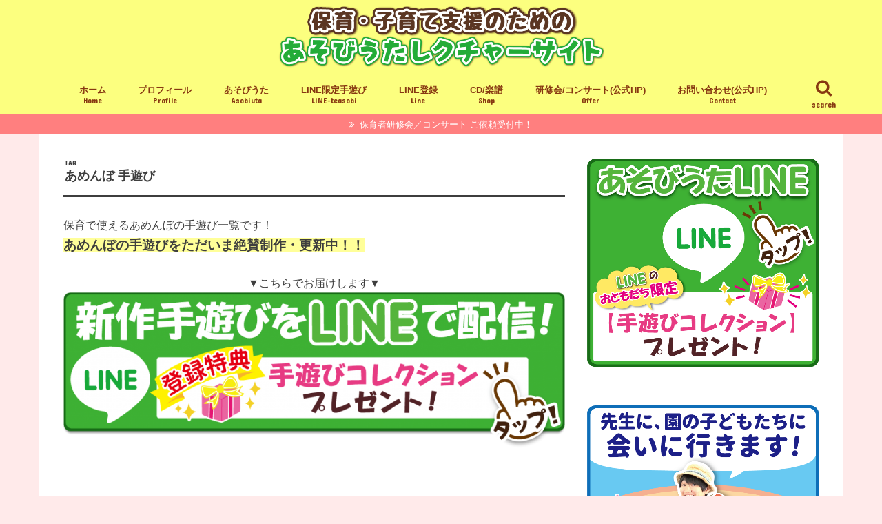

--- FILE ---
content_type: text/html; charset=UTF-8
request_url: https://bokutokimi.com/blog/tag/amembo-teasobi/
body_size: 16757
content:
<!doctype html>
<!--[if lt IE 7]><html dir="ltr" lang="ja" prefix="og: https://ogp.me/ns#" class="no-js lt-ie9 lt-ie8 lt-ie7"><![endif]-->
<!--[if (IE 7)&!(IEMobile)]><html dir="ltr" lang="ja" prefix="og: https://ogp.me/ns#" class="no-js lt-ie9 lt-ie8"><![endif]-->
<!--[if (IE 8)&!(IEMobile)]><html dir="ltr" lang="ja" prefix="og: https://ogp.me/ns#" class="no-js lt-ie9"><![endif]-->
<!--[if gt IE 8]><!--> <html dir="ltr" lang="ja" prefix="og: https://ogp.me/ns#" class="no-js"><!--<![endif]-->

<head>
<meta charset="utf-8">
<meta http-equiv="X-UA-Compatible" content="IE=edge">

<meta name="HandheldFriendly" content="True">
<meta name="MobileOptimized" content="320">
<meta name="viewport" content="width=device-width, initial-scale=1"/>

<link rel="apple-touch-icon" href="https://bokutokimi.com/blog/wp-content/uploads/2019/08/9e80282a683a73875041a421705260c0.png"><link rel="icon" href="https://bokutokimi.com/blog/wp-content/uploads/2019/08/c4a7b43e28f9b254e75ee4984302fe9b.png">
<link rel="pingback" href="https://bokutokimi.com/blog/xmlrpc.php">

<!--[if IE]>
<link rel="shortcut icon" href="https://bokutokimi.com/blog/wp-content/uploads/2019/08/73f3a4ca5cb5d248def6c0c0c29b0f6d.png"><![endif]-->
<!--[if lt IE 9]>
<script src="//html5shiv.googlecode.com/svn/trunk/html5.js"></script>
<script src="//css3-mediaqueries-js.googlecode.com/svn/trunk/css3-mediaqueries.js"></script>
<![endif]-->




		<!-- All in One SEO 4.8.9 - aioseo.com -->
		<title>あめんぼ 手遊び - 先生の為の手遊びレクチャーサイト【ぼくときみ。のあそびうたみーつけた！】Produced by ぼくときみ。</title>
	<meta name="description" content="保育で使えるあめんぼの手遊び一覧です！あめんぼの手遊びをただいま絶賛制作・更新中！！ ▼こちらでお届けします▼" />
	<meta name="robots" content="max-image-preview:large" />
	<link rel="canonical" href="https://bokutokimi.com/blog/tag/amembo-teasobi/" />
	<meta name="generator" content="All in One SEO (AIOSEO) 4.8.9" />
		<script type="application/ld+json" class="aioseo-schema">
			{"@context":"https:\/\/schema.org","@graph":[{"@type":"BreadcrumbList","@id":"https:\/\/bokutokimi.com\/blog\/tag\/amembo-teasobi\/#breadcrumblist","itemListElement":[{"@type":"ListItem","@id":"https:\/\/bokutokimi.com\/blog#listItem","position":1,"name":"Home","item":"https:\/\/bokutokimi.com\/blog","nextItem":{"@type":"ListItem","@id":"https:\/\/bokutokimi.com\/blog\/tag\/amembo-teasobi\/#listItem","name":"\u3042\u3081\u3093\u307c \u624b\u904a\u3073"}},{"@type":"ListItem","@id":"https:\/\/bokutokimi.com\/blog\/tag\/amembo-teasobi\/#listItem","position":2,"name":"\u3042\u3081\u3093\u307c \u624b\u904a\u3073","previousItem":{"@type":"ListItem","@id":"https:\/\/bokutokimi.com\/blog#listItem","name":"Home"}}]},{"@type":"CollectionPage","@id":"https:\/\/bokutokimi.com\/blog\/tag\/amembo-teasobi\/#collectionpage","url":"https:\/\/bokutokimi.com\/blog\/tag\/amembo-teasobi\/","name":"\u3042\u3081\u3093\u307c \u624b\u904a\u3073 - \u5148\u751f\u306e\u70ba\u306e\u624b\u904a\u3073\u30ec\u30af\u30c1\u30e3\u30fc\u30b5\u30a4\u30c8\u3010\u307c\u304f\u3068\u304d\u307f\u3002\u306e\u3042\u305d\u3073\u3046\u305f\u307f\u30fc\u3064\u3051\u305f\uff01\u3011Produced by \u307c\u304f\u3068\u304d\u307f\u3002","description":"\u4fdd\u80b2\u3067\u4f7f\u3048\u308b\u3042\u3081\u3093\u307c\u306e\u624b\u904a\u3073\u4e00\u89a7\u3067\u3059\uff01\u3042\u3081\u3093\u307c\u306e\u624b\u904a\u3073\u3092\u305f\u3060\u3044\u307e\u7d76\u8cdb\u5236\u4f5c\u30fb\u66f4\u65b0\u4e2d\uff01\uff01 \u25bc\u3053\u3061\u3089\u3067\u304a\u5c4a\u3051\u3057\u307e\u3059\u25bc","inLanguage":"ja","isPartOf":{"@id":"https:\/\/bokutokimi.com\/blog\/#website"},"breadcrumb":{"@id":"https:\/\/bokutokimi.com\/blog\/tag\/amembo-teasobi\/#breadcrumblist"}},{"@type":"Organization","@id":"https:\/\/bokutokimi.com\/blog\/#organization","name":"\u5148\u751f\u306e\u70ba\u306e\u624b\u904a\u3073\u30ec\u30af\u30c1\u30e3\u30fc\u30b5\u30a4\u30c8\u3010\u307c\u304f\u3068\u304d\u307f\u3002\u306e\u3042\u305d\u3073\u3046\u305f\u307f\u30fc\u3064\u3051\u305f\uff01\u3011Produced by \u307c\u304f\u3068\u304d\u307f\u3002","description":"\u4fdd\u80b2\u5712\u30fb\u5e7c\u7a1a\u5712\u30fb\u3053\u3069\u3082\u5712\u306e\u5148\u751f,\u5b50\u80b2\u3066\u652f\u63f4\u306e\u5148\u751f\u306e\u70ba\u306b\u5b50\u3069\u3082\u9054\u306e\u7b11\u9854\u304c\u3044\u3063\u3071\u3044\u306b\u306a\u308b\u624b\u904a\u3073\u6b4c\u3084\u30c0\u30f3\u30b9\uff01\u89aa\u5b50\u30fb\u53cb\u9054\u3068\u306e\u611b\u60c5\u3001\u53cb\u60c5\u304c\u6df1\u307e\u308b\u3075\u308c\u3042\u3044\u904a\u3073\u6b4c\u306a\u3069\u3092\u5fdc\u7528\u3084\u30a2\u30ec\u30f3\u30b8\u3092\u4ea4\u3048\u3066\u304a\u5c4a\u3051\u3057\u3066\u3044\u307e\u3059\uff01\u73fe\u5f79\u3042\u305d\u3073\u3046\u305f\u4f5c\u5bb6\u300c\u307c\u304f\u3068\u304d\u307f\u3002\u300d\u304c\u52d5\u753b\u3068\u30c6\u30ad\u30b9\u30c8\u3092\u4f7f\u3063\u3066\u697d\u3057\u304f\u30ec\u30af\u30c1\u30e3\u30fc\u266a\u6625\u590f\u79cb\u51ac\u5b63\u7bc0\u306b\u3042\u308f\u305b\u30660\u6b73\u5150,1\u6b73\u5150,2\u6b73\u5150,3\u6b73\u5150,4\u6b73\u5150,5\u6b73\u5150\u3055\u3093\u305d\u308c\u305e\u308c\u306e\u5e74\u9f62\u306b\u5408\u308f\u305b\u305f\u624b\u904a\u3073\u6b4c\u3001\u3075\u308c\u3042\u3044\u904a\u3073\u6b4c\u3092\u304a\u5c4a\u3051\u3057\u307e\u3059\uff01\u5148\u751f\u30fb\u30d1\u30d1\u30de\u30de\u306e\u300c\u904a\u3073\u300d\u3067\u4fdd\u80b2\u5712,\u5e7c\u7a1a\u5712,\u3054\u5bb6\u5ead\u304c\u3082\u3063\u3068\u3082\u30fc\u3063\u3068\u660e\u308b\u304f\u5143\u6c17\u306b\u306a\u308a\u307e\u3059\u2605\u7b11\u9854\u306f\u4e16\u754c\u4e2d\u3064\u306a\u304c\u3063\u3066\u304f\u266a","url":"https:\/\/bokutokimi.com\/blog\/"},{"@type":"WebSite","@id":"https:\/\/bokutokimi.com\/blog\/#website","url":"https:\/\/bokutokimi.com\/blog\/","name":"\u5148\u751f\u306e\u70ba\u306e\u624b\u904a\u3073\u30ec\u30af\u30c1\u30e3\u30fc\u30b5\u30a4\u30c8\u3010\u307c\u304f\u3068\u304d\u307f\u3002\u306e\u3042\u305d\u3073\u3046\u305f\u307f\u30fc\u3064\u3051\u305f\uff01\u3011Produced by \u307c\u304f\u3068\u304d\u307f\u3002","description":"\u4fdd\u80b2\u5712\u30fb\u5e7c\u7a1a\u5712\u30fb\u3053\u3069\u3082\u5712\u306e\u5148\u751f,\u5b50\u80b2\u3066\u652f\u63f4\u306e\u5148\u751f\u306e\u70ba\u306b\u5b50\u3069\u3082\u9054\u306e\u7b11\u9854\u304c\u3044\u3063\u3071\u3044\u306b\u306a\u308b\u624b\u904a\u3073\u6b4c\u3084\u30c0\u30f3\u30b9\uff01\u89aa\u5b50\u30fb\u53cb\u9054\u3068\u306e\u611b\u60c5\u3001\u53cb\u60c5\u304c\u6df1\u307e\u308b\u3075\u308c\u3042\u3044\u904a\u3073\u6b4c\u306a\u3069\u3092\u5fdc\u7528\u3084\u30a2\u30ec\u30f3\u30b8\u3092\u4ea4\u3048\u3066\u304a\u5c4a\u3051\u3057\u3066\u3044\u307e\u3059\uff01\u73fe\u5f79\u3042\u305d\u3073\u3046\u305f\u4f5c\u5bb6\u300c\u307c\u304f\u3068\u304d\u307f\u3002\u300d\u304c\u52d5\u753b\u3068\u30c6\u30ad\u30b9\u30c8\u3092\u4f7f\u3063\u3066\u697d\u3057\u304f\u30ec\u30af\u30c1\u30e3\u30fc\u266a\u6625\u590f\u79cb\u51ac\u5b63\u7bc0\u306b\u3042\u308f\u305b\u30660\u6b73\u5150,1\u6b73\u5150,2\u6b73\u5150,3\u6b73\u5150,4\u6b73\u5150,5\u6b73\u5150\u3055\u3093\u305d\u308c\u305e\u308c\u306e\u5e74\u9f62\u306b\u5408\u308f\u305b\u305f\u624b\u904a\u3073\u6b4c\u3001\u3075\u308c\u3042\u3044\u904a\u3073\u6b4c\u3092\u304a\u5c4a\u3051\u3057\u307e\u3059\uff01\u5148\u751f\u30fb\u30d1\u30d1\u30de\u30de\u306e\u300c\u904a\u3073\u300d\u3067\u4fdd\u80b2\u5712,\u5e7c\u7a1a\u5712,\u3054\u5bb6\u5ead\u304c\u3082\u3063\u3068\u3082\u30fc\u3063\u3068\u660e\u308b\u304f\u5143\u6c17\u306b\u306a\u308a\u307e\u3059\u2605\u7b11\u9854\u306f\u4e16\u754c\u4e2d\u3064\u306a\u304c\u3063\u3066\u304f\u266a","inLanguage":"ja","publisher":{"@id":"https:\/\/bokutokimi.com\/blog\/#organization"}}]}
		</script>
		<!-- All in One SEO -->

<link rel='dns-prefetch' href='//www.google.com' />
<link rel='dns-prefetch' href='//ajax.googleapis.com' />
<link rel='dns-prefetch' href='//fonts.googleapis.com' />
<link rel='dns-prefetch' href='//maxcdn.bootstrapcdn.com' />
<link rel='dns-prefetch' href='//s.w.org' />
<link rel='dns-prefetch' href='//v0.wordpress.com' />
<link rel="alternate" type="application/rss+xml" title="先生の為の手遊びレクチャーサイト【ぼくときみ。のあそびうたみーつけた！】Produced by ぼくときみ。 &raquo; フィード" href="https://bokutokimi.com/blog/feed/" />
<link rel="alternate" type="application/rss+xml" title="先生の為の手遊びレクチャーサイト【ぼくときみ。のあそびうたみーつけた！】Produced by ぼくときみ。 &raquo; コメントフィード" href="https://bokutokimi.com/blog/comments/feed/" />
<link rel="alternate" type="application/rss+xml" title="先生の為の手遊びレクチャーサイト【ぼくときみ。のあそびうたみーつけた！】Produced by ぼくときみ。 &raquo; あめんぼ 手遊び タグのフィード" href="https://bokutokimi.com/blog/tag/amembo-teasobi/feed/" />
		<script type="text/javascript">
			window._wpemojiSettings = {"baseUrl":"https:\/\/s.w.org\/images\/core\/emoji\/13.0.1\/72x72\/","ext":".png","svgUrl":"https:\/\/s.w.org\/images\/core\/emoji\/13.0.1\/svg\/","svgExt":".svg","source":{"concatemoji":"https:\/\/bokutokimi.com\/blog\/wp-includes\/js\/wp-emoji-release.min.js"}};
			!function(e,a,t){var n,r,o,i=a.createElement("canvas"),p=i.getContext&&i.getContext("2d");function s(e,t){var a=String.fromCharCode;p.clearRect(0,0,i.width,i.height),p.fillText(a.apply(this,e),0,0);e=i.toDataURL();return p.clearRect(0,0,i.width,i.height),p.fillText(a.apply(this,t),0,0),e===i.toDataURL()}function c(e){var t=a.createElement("script");t.src=e,t.defer=t.type="text/javascript",a.getElementsByTagName("head")[0].appendChild(t)}for(o=Array("flag","emoji"),t.supports={everything:!0,everythingExceptFlag:!0},r=0;r<o.length;r++)t.supports[o[r]]=function(e){if(!p||!p.fillText)return!1;switch(p.textBaseline="top",p.font="600 32px Arial",e){case"flag":return s([127987,65039,8205,9895,65039],[127987,65039,8203,9895,65039])?!1:!s([55356,56826,55356,56819],[55356,56826,8203,55356,56819])&&!s([55356,57332,56128,56423,56128,56418,56128,56421,56128,56430,56128,56423,56128,56447],[55356,57332,8203,56128,56423,8203,56128,56418,8203,56128,56421,8203,56128,56430,8203,56128,56423,8203,56128,56447]);case"emoji":return!s([55357,56424,8205,55356,57212],[55357,56424,8203,55356,57212])}return!1}(o[r]),t.supports.everything=t.supports.everything&&t.supports[o[r]],"flag"!==o[r]&&(t.supports.everythingExceptFlag=t.supports.everythingExceptFlag&&t.supports[o[r]]);t.supports.everythingExceptFlag=t.supports.everythingExceptFlag&&!t.supports.flag,t.DOMReady=!1,t.readyCallback=function(){t.DOMReady=!0},t.supports.everything||(n=function(){t.readyCallback()},a.addEventListener?(a.addEventListener("DOMContentLoaded",n,!1),e.addEventListener("load",n,!1)):(e.attachEvent("onload",n),a.attachEvent("onreadystatechange",function(){"complete"===a.readyState&&t.readyCallback()})),(n=t.source||{}).concatemoji?c(n.concatemoji):n.wpemoji&&n.twemoji&&(c(n.twemoji),c(n.wpemoji)))}(window,document,window._wpemojiSettings);
		</script>
		<style type="text/css">
img.wp-smiley,
img.emoji {
	display: inline !important;
	border: none !important;
	box-shadow: none !important;
	height: 1em !important;
	width: 1em !important;
	margin: 0 .07em !important;
	vertical-align: -0.1em !important;
	background: none !important;
	padding: 0 !important;
}
</style>
	<link rel='stylesheet' id='wp-block-library-css'  href='https://bokutokimi.com/blog/wp-includes/css/dist/block-library/style.min.css' type='text/css' media='all' />
<style id='wp-block-library-inline-css' type='text/css'>
.has-text-align-justify{text-align:justify;}
</style>
<link rel='stylesheet' id='collapseomatic-css-css'  href='https://bokutokimi.com/blog/wp-content/plugins/jquery-collapse-o-matic/light_style.css' type='text/css' media='all' />
<link rel='stylesheet' id='sb-type-std-css'  href='https://bokutokimi.com/blog/wp-content/plugins/speech-bubble/css/sb-type-std.css' type='text/css' media='all' />
<link rel='stylesheet' id='sb-type-fb-css'  href='https://bokutokimi.com/blog/wp-content/plugins/speech-bubble/css/sb-type-fb.css' type='text/css' media='all' />
<link rel='stylesheet' id='sb-type-fb-flat-css'  href='https://bokutokimi.com/blog/wp-content/plugins/speech-bubble/css/sb-type-fb-flat.css' type='text/css' media='all' />
<link rel='stylesheet' id='sb-type-ln-css'  href='https://bokutokimi.com/blog/wp-content/plugins/speech-bubble/css/sb-type-ln.css' type='text/css' media='all' />
<link rel='stylesheet' id='sb-type-ln-flat-css'  href='https://bokutokimi.com/blog/wp-content/plugins/speech-bubble/css/sb-type-ln-flat.css' type='text/css' media='all' />
<link rel='stylesheet' id='sb-type-pink-css'  href='https://bokutokimi.com/blog/wp-content/plugins/speech-bubble/css/sb-type-pink.css' type='text/css' media='all' />
<link rel='stylesheet' id='sb-type-rtail-css'  href='https://bokutokimi.com/blog/wp-content/plugins/speech-bubble/css/sb-type-rtail.css' type='text/css' media='all' />
<link rel='stylesheet' id='sb-type-drop-css'  href='https://bokutokimi.com/blog/wp-content/plugins/speech-bubble/css/sb-type-drop.css' type='text/css' media='all' />
<link rel='stylesheet' id='sb-type-think-css'  href='https://bokutokimi.com/blog/wp-content/plugins/speech-bubble/css/sb-type-think.css' type='text/css' media='all' />
<link rel='stylesheet' id='sb-no-br-css'  href='https://bokutokimi.com/blog/wp-content/plugins/speech-bubble/css/sb-no-br.css' type='text/css' media='all' />
<link rel='stylesheet' id='style-css'  href='https://bokutokimi.com/blog/wp-content/themes/jstork/style.css' type='text/css' media='all' />
<link rel='stylesheet' id='child-style-css'  href='https://bokutokimi.com/blog/wp-content/themes/jstork_custom/style.css' type='text/css' media='all' />
<link rel='stylesheet' id='slick-css'  href='https://bokutokimi.com/blog/wp-content/themes/jstork/library/css/slick.css' type='text/css' media='all' />
<link rel='stylesheet' id='shortcode-css'  href='https://bokutokimi.com/blog/wp-content/themes/jstork/library/css/shortcode.css' type='text/css' media='all' />
<link rel='stylesheet' id='gf_Concert-css'  href='//fonts.googleapis.com/css?family=Concert+One' type='text/css' media='all' />
<link rel='stylesheet' id='gf_Lato-css'  href='//fonts.googleapis.com/css?family=Lato' type='text/css' media='all' />
<link rel='stylesheet' id='fontawesome-css'  href='//maxcdn.bootstrapcdn.com/font-awesome/4.6.0/css/font-awesome.min.css' type='text/css' media='all' />
<link rel='stylesheet' id='remodal-css'  href='https://bokutokimi.com/blog/wp-content/themes/jstork/library/css/remodal.css' type='text/css' media='all' />
<link rel='stylesheet' id='animate-css'  href='https://bokutokimi.com/blog/wp-content/themes/jstork/library/css/animate.min.css' type='text/css' media='all' />
<link rel='stylesheet' id='jetpack_css-css'  href='https://bokutokimi.com/blog/wp-content/plugins/jetpack/css/jetpack.css' type='text/css' media='all' />
<script type='text/javascript' src='//ajax.googleapis.com/ajax/libs/jquery/1.12.4/jquery.min.js' id='jquery-js'></script>
<link rel="https://api.w.org/" href="https://bokutokimi.com/blog/wp-json/" /><link rel="alternate" type="application/json" href="https://bokutokimi.com/blog/wp-json/wp/v2/tags/198" /><link rel="EditURI" type="application/rsd+xml" title="RSD" href="https://bokutokimi.com/blog/xmlrpc.php?rsd" />
<link rel="wlwmanifest" type="application/wlwmanifest+xml" href="https://bokutokimi.com/blog/wp-includes/wlwmanifest.xml" /> 

<script id="wpcp_disable_selection" type="text/javascript">
//<![CDATA[
var image_save_msg='You Can Not Save images!';
	var no_menu_msg='Context Menu disabled!';
	var smessage = "Content is protected !!";

function disableEnterKey(e)
{
	if (e.ctrlKey){
     var key;
     if(window.event)
          key = window.event.keyCode;     //IE
     else
          key = e.which;     //firefox (97)
    //if (key != 17) alert(key);
     if (key == 97 || key == 65 || key == 67 || key == 99 || key == 88 || key == 120 || key == 26 || key == 85  || key == 86 || key == 83 || key == 43)
     {
          show_wpcp_message('You are not allowed to copy content or view source');
          return false;
     }else
     	return true;
     }
}

function disable_copy(e)
{	
	var elemtype = e.target.nodeName;
	var isSafari = /Safari/.test(navigator.userAgent) && /Apple Computer/.test(navigator.vendor);
	elemtype = elemtype.toUpperCase();
	var checker_IMG = '';
	if (elemtype == "IMG" && checker_IMG == 'checked' && e.detail >= 2) {show_wpcp_message(alertMsg_IMG);return false;}
	if (elemtype != "TEXT" && elemtype != "TEXTAREA" && elemtype != "INPUT" && elemtype != "PASSWORD" && elemtype != "SELECT" && elemtype != "OPTION" && elemtype != "EMBED")
	{
		if (smessage !== "" && e.detail == 2)
			show_wpcp_message(smessage);
		
		if (isSafari)
			return true;
		else
			return false;
	}	
}
function disable_copy_ie()
{
	var elemtype = window.event.srcElement.nodeName;
	elemtype = elemtype.toUpperCase();
	if (elemtype == "IMG") {show_wpcp_message(alertMsg_IMG);return false;}
	if (elemtype != "TEXT" && elemtype != "TEXTAREA" && elemtype != "INPUT" && elemtype != "PASSWORD" && elemtype != "SELECT" && elemtype != "OPTION" && elemtype != "EMBED")
	{
		//alert(navigator.userAgent.indexOf('MSIE'));
			//if (smessage !== "") show_wpcp_message(smessage);
		return false;
	}
}	
function reEnable()
{
	return true;
}
document.onkeydown = disableEnterKey;
document.onselectstart = disable_copy_ie;
if(navigator.userAgent.indexOf('MSIE')==-1)
{
	document.onmousedown = disable_copy;
	document.onclick = reEnable;
}
function disableSelection(target)
{
    //For IE This code will work
    if (typeof target.onselectstart!="undefined")
    target.onselectstart = disable_copy_ie;
    
    //For Firefox This code will work
    else if (typeof target.style.MozUserSelect!="undefined")
    {target.style.MozUserSelect="none";}
    
    //All other  (ie: Opera) This code will work
    else
    target.onmousedown=function(){return false}
    target.style.cursor = "default";
}
//Calling the JS function directly just after body load
window.onload = function(){disableSelection(document.body);};
//]]>
</script>
	<script id="wpcp_disable_Right_Click" type="text/javascript">
	//<![CDATA[
	document.ondragstart = function() { return false;}
	/* ^^^^^^^^^^^^^^^^^^^^^^^^^^^^^^^^^^^^^^^^^^^^^^^^^^^^^^^^^^^^^^
	Disable context menu on images by GreenLava Version 1.0
	^^^^^^^^^^^^^^^^^^^^^^^^^^^^^^^^^^^^^^^^^^^^^^^^^^^^^^^^^^^^^^ */
	    function nocontext(e) {
	       return false;
	    }
	    document.oncontextmenu = nocontext;
	//]]>
	</script>
<style>
.unselectable
{
-moz-user-select:none;
-webkit-user-select:none;
cursor: default;
}
html
{
-webkit-touch-callout: none;
-webkit-user-select: none;
-khtml-user-select: none;
-moz-user-select: none;
-ms-user-select: none;
user-select: none;
-webkit-tap-highlight-color: rgba(0,0,0,0);
}
</style>
<script id="wpcp_css_disable_selection" type="text/javascript">
var e = document.getElementsByTagName('body')[0];
if(e)
{
	e.setAttribute('unselectable',on);
}
</script>
<style type='text/css'>img#wpstats{display:none}</style>
		<style type="text/css">
body{color: #3E3E3E;}
a,#breadcrumb li a i{color: #3a6fff;}
a:hover{color: #e69b9b;}
.article-footer .post-categories li a,.article-footer .tags a{  background: #3a6fff;  border:1px solid #3a6fff;}
.article-footer .tags a{color:#3a6fff; background: none;}
.article-footer .post-categories li a:hover,.article-footer .tags a:hover{ background:#e69b9b;  border-color:#e69b9b;}
input[type="text"],input[type="password"],input[type="datetime"],input[type="datetime-local"],input[type="date"],input[type="month"],input[type="time"],input[type="week"],input[type="number"],input[type="email"],input[type="url"],input[type="search"],input[type="tel"],input[type="color"],select,textarea,.field { background-color: #ffffff;}
/*ヘッダー*/
.header{color: #bababa;}
.header.bg,.header #inner-header,.menu-sp{background: #fcff7f;}
#logo a{color: #eeee22;}
#g_nav .nav li a,.nav_btn,.menu-sp a,.menu-sp a,.menu-sp > ul:after{color: #873811;}
#logo a:hover,#g_nav .nav li a:hover,.nav_btn:hover{color:#eeeeee;}
@media only screen and (min-width: 768px) {
.nav > li > a:after{background: #eeeeee;}
.nav ul {background: #b5e2ff;}
#g_nav .nav li ul.sub-menu li a{color: #3b26ff;}
}
@media only screen and (max-width: 1165px) {
.site_description{
background: #fcff7f;
color: #bababa;
}
}
/*メインエリア*/
#inner-content,#breadcrumb{background: #ffffff}
.top-post-list .post-list:before{background: #3a6fff;}
.widget li a:after{color: #3a6fff;}
/* 投稿ページ見出し */
.entry-content h2,.widgettitle{background: #ff9191; color: #ffffff;}
.entry-content h3{border-color: #ff9191;}
.h_boader .entry-content h2{border-color: #ff9191; color: #3E3E3E;}
.h_balloon .entry-content h2:after{border-top-color: #ff9191;}
/* リスト要素 */
.entry-content ul li:before{ background: #ff9191;}
.entry-content ol li:before{ background: #ff9191;}
/* カテゴリーラベル */
.post-list-card .post-list .eyecatch .cat-name,.top-post-list .post-list .eyecatch .cat-name,.byline .cat-name,.single .authorbox .author-newpost li .cat-name,.related-box li .cat-name,.carouselwrap .cat-name,.eyecatch .cat-name{background: #fffb21; color:  #873811;}
/* ランキングバッジ */
ul.wpp-list li a:before{background: #ff9191; color: #ffffff;}
/* アーカイブのボタン */
.readmore a{border:1px solid #3a6fff;color:#3a6fff;}
.readmore a:hover{background:#3a6fff;color:#fff;}
/* ボタンの色 */
.btn-wrap a{background: #3a6fff;border: 1px solid #3a6fff;}
.btn-wrap a:hover{background: #e69b9b;border-color: #e69b9b;}
.btn-wrap.simple a{border:1px solid #3a6fff;color:#3a6fff;}
.btn-wrap.simple a:hover{background:#3a6fff;}
/* コメント */
.blue-btn, .comment-reply-link, #submit { background-color: #3a6fff; }
.blue-btn:hover, .comment-reply-link:hover, #submit:hover, .blue-btn:focus, .comment-reply-link:focus, #submit:focus {background-color: #e69b9b; }
/* サイドバー */
#sidebar1{color: #444444;}
.widget a{text-decoration:none; color:#666666;}
.widget a:hover{color:#999999;}
/*フッター*/
#footer-top.bg,#footer-top .inner,.cta-inner{background-color: #b5e2ff; color: #682e2e;}
.footer a,#footer-top a{color: #3b26ff;}
#footer-top .widgettitle{color: #682e2e;}
.footer.bg,.footer .inner {background-color: #b5e2ff;color: #682e2e;}
.footer-links li a:before{ color: #fcff7f;}
/* ページネーション */
.pagination a, .pagination span,.page-links a{border-color: #3a6fff; color: #3a6fff;}
.pagination .current,.pagination .current:hover,.page-links ul > li > span{background-color: #3a6fff; border-color: #3a6fff;}
.pagination a:hover, .pagination a:focus,.page-links a:hover, .page-links a:focus{background-color: #3a6fff; color: #fff;}
</style>
<style type="text/css" id="custom-background-css">
body.custom-background { background-color: #ffeaea; }
</style>
	<link rel="icon" href="https://bokutokimi.com/blog/wp-content/uploads/2019/08/cropped-a1f8f7fccef88ec4e78995e5676c79e8-32x32.png" sizes="32x32" />
<link rel="icon" href="https://bokutokimi.com/blog/wp-content/uploads/2019/08/cropped-a1f8f7fccef88ec4e78995e5676c79e8-192x192.png" sizes="192x192" />
<link rel="apple-touch-icon" href="https://bokutokimi.com/blog/wp-content/uploads/2019/08/cropped-a1f8f7fccef88ec4e78995e5676c79e8-180x180.png" />
<meta name="msapplication-TileImage" content="https://bokutokimi.com/blog/wp-content/uploads/2019/08/cropped-a1f8f7fccef88ec4e78995e5676c79e8-270x270.png" />
			<style type="text/css" id="wp-custom-css">
				.page .entry-title {
display: none;
}

/* リンクカード　ラベル文字を変える */
.related_article .ttl:before{
    content:'Check' !important;
}

/* リンクカード　ラベル色を変える */
.related_article .ttl:before{
    background: #78BBE6 !important;
}


@media only screen and (min-width: 900px) {
.lp-wrap #main .article {
    width: 800px;
    margin-left: auto;
    margin-right: auto;
}
}


span.cat-name.cat-id-14 {
 background:#fffb21 !important;/*背景色*/
 color: #873811 !important;/*文字色*/
}

span.cat-name.cat-id-62 {
 background:#ffd8d8 !important;/*背景色*/
 color: #873811 !important;/*文字色*/
}

span.cat-name.cat-id-35 {
 background:#ffffff !important;/*背景色*/
 color: #873811 !important;/*文字色*/
}

span.cat-name.cat-id-245 {
 background:#7575ff !important;/*背景色*/
 color: #ffffff !important;/*文字色*/
}



.page-id-6070 #main {
    padding-top: 0;
}


/* おしらせの色を変える */
#container .header-info a{
background: #ff7f7f;
}


/* コレクションLP毎のh2タグ色替え */
.page-id-11279 h2 {
background: #54c3f1;
	
}

.page-id-11454 h2 {
background: #ffe600;
	color: #ffffff;
}


			</style>
		</head>

<body class="archive tag tag-amembo-teasobi tag-198 custom-background unselectable">
<div id="container" class="h_default  date_off">

<header class="header animated fadeIn bg headercenter" role="banner">
<div id="inner-header" class="wrap cf">
<div id="logo" class="gf fs_l">
<p class="h1 img"><a href="https://bokutokimi.com/blog"><img src="https://bokutokimi.com/blog/wp-content/uploads/2019/08/56512b8ea81a383a6c12931b6ec984ed.png" alt="先生の為の手遊びレクチャーサイト【ぼくときみ。のあそびうたみーつけた！】Produced by ぼくときみ。"></a></p>
</div>

<nav id="g_nav" role="navigation">
<a href="#searchbox" data-remodal-target="searchbox" class="nav_btn search_btn"><span class="text gf">search</span></a>

<ul id="menu-pc%e3%83%a1%e3%83%8b%e3%83%a5%e3%83%bc" class="nav top-nav cf"><li id="menu-item-9141" class="menu-item menu-item-type-custom menu-item-object-custom menu-item-home menu-item-9141"><a href="https://bokutokimi.com/blog">ホーム<span class="gf">Home</span></a></li>
<li id="menu-item-1223" class="menu-item menu-item-type-post_type menu-item-object-post menu-item-1223"><a href="https://bokutokimi.com/blog/about/">プロフィール<span class="gf">Profile</span></a></li>
<li id="menu-item-958" class="menu-item menu-item-type-taxonomy menu-item-object-post_tag menu-item-has-children menu-item-958"><a href="https://bokutokimi.com/blog/tag/asobiuta/">あそびうた<span class="gf">Asobiuta</span></a>
<ul class="sub-menu">
	<li id="menu-item-1065" class="menu-item menu-item-type-taxonomy menu-item-object-post_tag menu-item-1065"><a href="https://bokutokimi.com/blog/tag/asobiuta/">あそびうたリスト<span class="gf"></span></a></li>
	<li id="menu-item-10272" class="menu-item menu-item-type-taxonomy menu-item-object-post_tag menu-item-10272"><a href="https://bokutokimi.com/blog/tag/sotsuensongu/">卒園ソング<span class="gf"></span></a></li>
	<li id="menu-item-998" class="menu-item menu-item-type-post_type menu-item-object-page menu-item-998"><a href="https://bokutokimi.com/blog/line-limited-page/">LINE限定手遊び<span class="gf"></span></a></li>
	<li id="menu-item-8465" class="menu-item menu-item-type-custom menu-item-object-custom menu-item-8465"><a href="https://bokutokimi.stores.jp/">楽譜／ＣＤ(ショップ)<span class="gf"></span></a></li>
	<li id="menu-item-8746" class="menu-item menu-item-type-custom menu-item-object-custom menu-item-8746"><a target="_blank" rel="noopener" href="https://bokutokimi.com/copyright/">全楽曲の著作権・ご利用方法<span class="gf"></span></a></li>
</ul>
</li>
<li id="menu-item-1000" class="menu-item menu-item-type-post_type menu-item-object-page menu-item-1000"><a href="https://bokutokimi.com/blog/line-limited-page/">LINE限定手遊び<span class="gf">LINE-teasobi</span></a></li>
<li id="menu-item-999" class="menu-item menu-item-type-post_type menu-item-object-page menu-item-999"><a href="https://bokutokimi.com/blog/official-line/">LINE登録<span class="gf">Line</span></a></li>
<li id="menu-item-9136" class="menu-item menu-item-type-custom menu-item-object-custom menu-item-9136"><a href="https://bokutokimi.stores.jp/">CD/楽譜<span class="gf">Shop</span></a></li>
<li id="menu-item-996" class="menu-item menu-item-type-custom menu-item-object-custom menu-item-996"><a href="https://bokutokimi.com/offer/">研修会/コンサート(公式HP)<span class="gf">Offer</span></a></li>
<li id="menu-item-9127" class="menu-item menu-item-type-custom menu-item-object-custom menu-item-9127"><a href="https://bokutokimi.com/contact/">お問い合わせ(公式HP)<span class="gf">Contact</span></a></li>
</ul></nav>

<a href="#spnavi" data-remodal-target="spnavi" class="nav_btn"><span class="text gf">menu</span></a>


</div>
</header>

<div class="remodal" data-remodal-id="spnavi" data-remodal-options="hashTracking:false">
<button data-remodal-action="close" class="remodal-close"><span class="text gf">CLOSE</span></button>
<div id="text-7" class="widget widget_text">			<div class="textwidget"><div class="sb-type-pink">
	<div class="sb-subtype-a">
		<div class="sb-speaker">
			<div class="sb-icon">
				<img src="https://bokutokimi.com/blog/wp-content/plugins/speech-bubble/img/sho2-i.jpg" class="sb-icon">
			</div>
			<div class="sb-name">しょうおにいさん</div>
		</div>
		<div class="sb-content">
			<div class="sb-speech-bubble">このサイトにある遊び歌は全て僕たちの新作です！<br>どんどん新作を作ってサイトに追加していきますね♪<br><br><span style="font-size: 14pt;"><a href="https://bokutokimi.com/blog/official-line/"><span style="text-decoration: underline; color: #0000ff;"><strong>LINE登録</strong></span></a></span>で限定手遊びプレゼント★</div>
		</div>
	</div>
</div>
<br>
<a href="https://bokutokimi.com/offer/"><img class="wp-image-11926 size-full aligncenter" src="https://bokutokimi.com/blog/wp-content/uploads/2017/05/58ea76bc87871ae8e6ca3f37a16344b9.png" alt="ぼくときみ。保育士研修会・コンサート ご依頼受付中！" width="1000" height="308" /></a></div>
		</div><div id="nav_menu-7" class="widget widget_nav_menu"><div class="menu-%e3%83%8f%e3%83%b3%e3%83%90%e3%83%bc%e3%82%ac%e3%83%bc%e4%b8%8a%e9%83%a8%e3%83%a1%e3%83%8b%e3%83%a5%e3%83%bc-container"><ul id="menu-%e3%83%8f%e3%83%b3%e3%83%90%e3%83%bc%e3%82%ac%e3%83%bc%e4%b8%8a%e9%83%a8%e3%83%a1%e3%83%8b%e3%83%a5%e3%83%bc" class="menu"><li id="menu-item-1080" class="menu-item menu-item-type-custom menu-item-object-custom menu-item-home menu-item-1080"><a href="https://bokutokimi.com/blog/">ホーム<span class="gf"></span></a></li>
<li id="menu-item-1224" class="menu-item menu-item-type-post_type menu-item-object-post menu-item-1224"><a href="https://bokutokimi.com/blog/about/">プロフィール<span class="gf"></span></a></li>
<li id="menu-item-8747" class="menu-item menu-item-type-custom menu-item-object-custom menu-item-8747"><a target="_blank" rel="noopener" href="https://bokutokimi.com/copyright/">全楽曲の著作権・ご利用方法<span class="gf"></span></a></li>
</ul></div></div><div id="nav_menu-14" class="widget widget_nav_menu"><h4 class="widgettitle"><span>あそびうたメニュー</span></h4><div class="menu-%e3%81%82%e3%81%9d%e3%81%b3%e3%81%86%e3%81%9f%e3%83%a1%e3%83%8b%e3%83%a5%e3%83%bc-container"><ul id="menu-%e3%81%82%e3%81%9d%e3%81%b3%e3%81%86%e3%81%9f%e3%83%a1%e3%83%8b%e3%83%a5%e3%83%bc" class="menu"><li id="menu-item-982" class="menu-item menu-item-type-taxonomy menu-item-object-post_tag menu-item-982"><a href="https://bokutokimi.com/blog/tag/asobiuta/">あそびうたリスト<span class="gf"></span></a></li>
<li id="menu-item-10273" class="menu-item menu-item-type-taxonomy menu-item-object-post_tag menu-item-10273"><a href="https://bokutokimi.com/blog/tag/sotsuensongu/">卒園ソング<span class="gf"></span></a></li>
<li id="menu-item-726" class="menu-item menu-item-type-post_type menu-item-object-page menu-item-726"><a href="https://bokutokimi.com/blog/line-limited-page/">LINE限定手遊び<span class="gf"></span></a></li>
<li id="menu-item-9159" class="menu-item menu-item-type-post_type menu-item-object-page menu-item-9159"><a href="https://bokutokimi.com/blog/official-line/">LINE登録<span class="gf"></span></a></li>
<li id="menu-item-7547" class="menu-item menu-item-type-custom menu-item-object-custom menu-item-7547"><a href="https://bokutokimi.stores.jp/">楽譜／ＣＤ(ショップ)<span class="gf"></span></a></li>
</ul></div></div><div id="text-29" class="widget widget_text"><h4 class="widgettitle"><span>先生のLINEと連動します★</span></h4>			<div class="textwidget"><p><div class="sb-type-pink">
	<div class="sb-subtype-a">
		<div class="sb-speaker">
			<div class="sb-icon">
				<img src="https://bokutokimi.com/blog/wp-content/plugins/speech-bubble/img/kei2-i.jpg" class="sb-icon">
			</div>
			<div class="sb-name">けいちゃん</div>
		</div>
		<div class="sb-content">
			<div class="sb-speech-bubble">このサイトは無料アプリ「LINE」と連動！<br />
おともだち登録で５倍遊びが充実します♪</p>
<p>▼詳細は下記をタップ▼</div>
		</div>
	</div>
</div><br />
<a href="https://bokutokimi.com/blog/official-line/"><img loading="lazy" class="size-large wp-image-2956 aligncenter" src="https://bokutokimi.com/blog/wp-content/uploads/2017/04/e513387a7fe9a51a99369f7928264b64-1-1024x320.png" alt="" width="728" height="228" srcset="https://bokutokimi.com/blog/wp-content/uploads/2017/04/e513387a7fe9a51a99369f7928264b64-1-1024x320.png 1024w, https://bokutokimi.com/blog/wp-content/uploads/2017/04/e513387a7fe9a51a99369f7928264b64-1-300x94.png 300w, https://bokutokimi.com/blog/wp-content/uploads/2017/04/e513387a7fe9a51a99369f7928264b64-1-768x240.png 768w, https://bokutokimi.com/blog/wp-content/uploads/2017/04/e513387a7fe9a51a99369f7928264b64-1.png 1070w" sizes="(max-width: 728px) 100vw, 728px" /></a></p>
</div>
		</div><div id="text-30" class="widget widget_text"><h4 class="widgettitle"><span>先生に、園の子どもたちに会いに行きます！</span></h4>			<div class="textwidget"><p><div class="sb-type-pink">
	<div class="sb-subtype-a">
		<div class="sb-speaker">
			<div class="sb-icon">
				<img src="https://bokutokimi.com/blog/wp-content/plugins/speech-bubble/img/sho&amp;kero&amp;robo-i.jpg" class="sb-icon">
			</div>
			<div class="sb-name"></div>
		</div>
		<div class="sb-content">
			<div class="sb-speech-bubble">保育研修会、園児さんコンサート、親子コンサート！全国各地にお伺いします★</p>
<p>▼詳細は下記をタップ▼</div>
		</div>
	</div>
</div><br />
<a href="https://bokutokimi.com/offer/"><img loading="lazy" class="alignnone wp-image-9067 size-full" src="https://bokutokimi.com/blog/wp-content/uploads/2024/03/1dd83191bfd88fd5686fb5f589d7c52c.png" alt="" width="1070" height="334" /></a></p>
</div>
		</div><div id="nav_menu-8" class="widget widget_nav_menu"><h4 class="widgettitle"><span>その他メニュー</span></h4><div class="menu-%e3%82%b5%e3%82%a4%e3%83%88%e6%a6%82%e8%a6%81-%e6%83%b3%e3%81%84-%e5%85%ac%e6%bc%94%e3%82%92%e6%8a%9c%e3%81%84%e3%81%9f%e3%83%a1%e3%83%8b%e3%83%a5%e3%83%bc-container"><ul id="menu-%e3%82%b5%e3%82%a4%e3%83%88%e6%a6%82%e8%a6%81-%e6%83%b3%e3%81%84-%e5%85%ac%e6%bc%94%e3%82%92%e6%8a%9c%e3%81%84%e3%81%9f%e3%83%a1%e3%83%8b%e3%83%a5%e3%83%bc" class="menu"><li id="menu-item-9192" class="menu-item menu-item-type-custom menu-item-object-custom menu-item-9192"><a href="https://bokutokimi.com/">ぼくときみ。公式ホームページ<span class="gf"></span></a></li>
<li id="menu-item-1104" class="menu-item menu-item-type-custom menu-item-object-custom menu-item-1104"><a target="_blank" rel="noopener" href="https://bokutokimi.stores.jp/">ぼくときみ。公式ネットショップ<span class="gf"></span></a></li>
<li id="menu-item-8744" class="menu-item menu-item-type-custom menu-item-object-custom menu-item-8744"><a target="_blank" rel="noopener" href="https://bokutokimi.com/copyright/">ぼくときみ。著作権管理サイト<span class="gf"></span></a></li>
<li id="menu-item-9132" class="menu-item menu-item-type-custom menu-item-object-custom menu-item-9132"><a href="https://bokutokimi.com/contact/">お問い合わせ(公式HP)<span class="gf"></span></a></li>
</ul></div></div><div id="tag_cloud-4" class="widget widget_tag_cloud"><h4 class="widgettitle"><span>検索ワード</span></h4><div class="tagcloud"><a href="https://bokutokimi.com/blog/tag/1gatsu-teasobi/" class="tag-cloud-link tag-link-48 tag-link-position-1" style="font-size: 14.086956521739pt;" aria-label="1月 手遊び (19個の項目)">1月 手遊び</a>
<a href="https://bokutokimi.com/blog/tag/1saiji-teasobi/" class="tag-cloud-link tag-link-36 tag-link-position-2" style="font-size: 19.666666666667pt;" aria-label="1歳児 手遊び (69個の項目)">1歳児 手遊び</a>
<a href="https://bokutokimi.com/blog/tag/2gatsu-teasobi/" class="tag-cloud-link tag-link-49 tag-link-position-3" style="font-size: 14.086956521739pt;" aria-label="2月 手遊び (19個の項目)">2月 手遊び</a>
<a href="https://bokutokimi.com/blog/tag/2saiji-teasobi/" class="tag-cloud-link tag-link-37 tag-link-position-4" style="font-size: 21.492753623188pt;" aria-label="2歳児 手遊び (107個の項目)">2歳児 手遊び</a>
<a href="https://bokutokimi.com/blog/tag/3gatsu-teasobi/" class="tag-cloud-link tag-link-47 tag-link-position-5" style="font-size: 15.608695652174pt;" aria-label="3月 手遊び (27個の項目)">3月 手遊び</a>
<a href="https://bokutokimi.com/blog/tag/3saiji-teasobi/" class="tag-cloud-link tag-link-38 tag-link-position-6" style="font-size: 21.898550724638pt;" aria-label="3歳児 手遊び (117個の項目)">3歳児 手遊び</a>
<a href="https://bokutokimi.com/blog/tag/4gatsu-teasobi/" class="tag-cloud-link tag-link-50 tag-link-position-7" style="font-size: 15.913043478261pt;" aria-label="4月 手遊び (29個の項目)">4月 手遊び</a>
<a href="https://bokutokimi.com/blog/tag/4saiji-teasobi/" class="tag-cloud-link tag-link-39 tag-link-position-8" style="font-size: 21.898550724638pt;" aria-label="4歳児 手遊び (117個の項目)">4歳児 手遊び</a>
<a href="https://bokutokimi.com/blog/tag/5gatsu-teasobi/" class="tag-cloud-link tag-link-51 tag-link-position-9" style="font-size: 16.217391304348pt;" aria-label="5月 手遊び (31個の項目)">5月 手遊び</a>
<a href="https://bokutokimi.com/blog/tag/5saiji-teasobi/" class="tag-cloud-link tag-link-40 tag-link-position-10" style="font-size: 21.898550724638pt;" aria-label="5歳児 手遊び (117個の項目)">5歳児 手遊び</a>
<a href="https://bokutokimi.com/blog/tag/6gatsu-teasobi/" class="tag-cloud-link tag-link-52 tag-link-position-11" style="font-size: 14.289855072464pt;" aria-label="6月 手遊び (20個の項目)">6月 手遊び</a>
<a href="https://bokutokimi.com/blog/tag/7gatsu-teasobi/" class="tag-cloud-link tag-link-53 tag-link-position-12" style="font-size: 16.420289855072pt;" aria-label="7月 手遊び (33個の項目)">7月 手遊び</a>
<a href="https://bokutokimi.com/blog/tag/8gatsu-teasobi/" class="tag-cloud-link tag-link-54 tag-link-position-13" style="font-size: 14.695652173913pt;" aria-label="8月 手遊び (22個の項目)">8月 手遊び</a>
<a href="https://bokutokimi.com/blog/tag/9gatsu-teasobi/" class="tag-cloud-link tag-link-55 tag-link-position-14" style="font-size: 16.31884057971pt;" aria-label="9月 手遊び (32個の項目)">9月 手遊び</a>
<a href="https://bokutokimi.com/blog/tag/10gatsu-teasobi/" class="tag-cloud-link tag-link-56 tag-link-position-15" style="font-size: 16.014492753623pt;" aria-label="10月 手遊び (30個の項目)">10月 手遊び</a>
<a href="https://bokutokimi.com/blog/tag/11gatsu-teasobi/" class="tag-cloud-link tag-link-57 tag-link-position-16" style="font-size: 15.608695652174pt;" aria-label="11月 手遊び (27個の項目)">11月 手遊び</a>
<a href="https://bokutokimi.com/blog/tag/12gatsu-teasobi/" class="tag-cloud-link tag-link-58 tag-link-position-17" style="font-size: 14.898550724638pt;" aria-label="12月 手遊び (23個の項目)">12月 手遊び</a>
<a href="https://bokutokimi.com/blog/tag/usagi-teasobi/" class="tag-cloud-link tag-link-171 tag-link-position-18" style="font-size: 10.028985507246pt;" aria-label="うさぎ 手遊び (7個の項目)">うさぎ 手遊び</a>
<a href="https://bokutokimi.com/blog/tag/omochitsuki-teasobi/" class="tag-cloud-link tag-link-108 tag-link-position-19" style="font-size: 8.8115942028986pt;" aria-label="おもちつき 手遊び (5個の項目)">おもちつき 手遊び</a>
<a href="https://bokutokimi.com/blog/tag/omochi-teasobi/" class="tag-cloud-link tag-link-104 tag-link-position-20" style="font-size: 8.8115942028986pt;" aria-label="おもち 手遊び (5個の項目)">おもち 手遊び</a>
<a href="https://bokutokimi.com/blog/tag/oshogatsu-teasobi/" class="tag-cloud-link tag-link-80 tag-link-position-21" style="font-size: 12.869565217391pt;" aria-label="お正月 手遊び (14個の項目)">お正月 手遊び</a>
<a href="https://bokutokimi.com/blog/tag/ohana-teasobi/" class="tag-cloud-link tag-link-92 tag-link-position-22" style="font-size: 11.04347826087pt;" aria-label="お花 手遊び (9個の項目)">お花 手遊び</a>
<a href="https://bokutokimi.com/blog/tag/katatsumuri-teasobi/" class="tag-cloud-link tag-link-154 tag-link-position-23" style="font-size: 8.8115942028986pt;" aria-label="かたつむり 手遊び (5個の項目)">かたつむり 手遊び</a>
<a href="https://bokutokimi.com/blog/tag/kodomonohi-teasobi/" class="tag-cloud-link tag-link-84 tag-link-position-24" style="font-size: 8pt;" aria-label="こどもの日 手遊び (4個の項目)">こどもの日 手遊び</a>
<a href="https://bokutokimi.com/blog/tag/zo-teasobi/" class="tag-cloud-link tag-link-182 tag-link-position-25" style="font-size: 8.8115942028986pt;" aria-label="ぞう 手遊び (5個の項目)">ぞう 手遊び</a>
<a href="https://bokutokimi.com/blog/tag/dendemmushi-teasobi/" class="tag-cloud-link tag-link-155 tag-link-position-26" style="font-size: 8.8115942028986pt;" aria-label="でんでんむし 手遊び (5個の項目)">でんでんむし 手遊び</a>
<a href="https://bokutokimi.com/blog/tag/nezumi-teasobi/" class="tag-cloud-link tag-link-170 tag-link-position-27" style="font-size: 8.8115942028986pt;" aria-label="ねずみ 手遊び (5個の項目)">ねずみ 手遊び</a>
<a href="https://bokutokimi.com/blog/tag/hinamatsuri-teasobi/" class="tag-cloud-link tag-link-81 tag-link-position-28" style="font-size: 10.028985507246pt;" aria-label="ひなまつり 手遊び (7個の項目)">ひなまつり 手遊び</a>
<a href="https://bokutokimi.com/blog/tag/christmas-teasobi/" class="tag-cloud-link tag-link-78 tag-link-position-29" style="font-size: 11.855072463768pt;" aria-label="クリスマス 手遊び (11個の項目)">クリスマス 手遊び</a>
<a href="https://bokutokimi.com/blog/tag/site-limited-teasobi/" class="tag-cloud-link tag-link-87 tag-link-position-30" style="font-size: 8.8115942028986pt;" aria-label="サイト限定手遊び (5個の項目)">サイト限定手遊び</a>
<a href="https://bokutokimi.com/blog/tag/santa-teasobi/" class="tag-cloud-link tag-link-109 tag-link-position-31" style="font-size: 8.8115942028986pt;" aria-label="サンタ 手遊び (5個の項目)">サンタ 手遊び</a>
<a href="https://bokutokimi.com/blog/tag/churippu-teasobi/" class="tag-cloud-link tag-link-91 tag-link-position-32" style="font-size: 8pt;" aria-label="チューリップ 手遊び (4個の項目)">チューリップ 手遊び</a>
<a href="https://bokutokimi.com/blog/tag/halloween-teasobi/" class="tag-cloud-link tag-link-76 tag-link-position-33" style="font-size: 11.449275362319pt;" aria-label="ハロウィン 手遊び (10個の項目)">ハロウィン 手遊び</a>
<a href="https://bokutokimi.com/blog/tag/basureku-teasobi/" class="tag-cloud-link tag-link-236 tag-link-position-34" style="font-size: 14.289855072464pt;" aria-label="バスレク 手遊び (20個の項目)">バスレク 手遊び</a>
<a href="https://bokutokimi.com/blog/tag/valentine-teasobi/" class="tag-cloud-link tag-link-82 tag-link-position-35" style="font-size: 11.04347826087pt;" aria-label="バレンタイン 手遊び (9個の項目)">バレンタイン 手遊び</a>
<a href="https://bokutokimi.com/blog/tag/whiteday-teasobi/" class="tag-cloud-link tag-link-83 tag-link-position-36" style="font-size: 10.028985507246pt;" aria-label="ホワイトデー 手遊び (7個の項目)">ホワイトデー 手遊び</a>
<a href="https://bokutokimi.com/blog/tag/ichinenju-teasobi/" class="tag-cloud-link tag-link-67 tag-link-position-37" style="font-size: 17.434782608696pt;" aria-label="一年中楽しめる手遊び (42個の項目)">一年中楽しめる手遊び</a>
<a href="https://bokutokimi.com/blog/tag/fuyu-teasobi/" class="tag-cloud-link tag-link-46 tag-link-position-38" style="font-size: 16.014492753623pt;" aria-label="冬 手遊び (30個の項目)">冬 手遊び</a>
<a href="https://bokutokimi.com/blog/tag/dobutsu-teasobi/" class="tag-cloud-link tag-link-69 tag-link-position-39" style="font-size: 15.710144927536pt;" aria-label="動物 手遊び (28個の項目)">動物 手遊び</a>
<a href="https://bokutokimi.com/blog/tag/sotsuensongu/" class="tag-cloud-link tag-link-63 tag-link-position-40" style="font-size: 8.8115942028986pt;" aria-label="卒園ソング (5個の項目)">卒園ソング</a>
<a href="https://bokutokimi.com/blog/tag/gensen-omoshiroi-teasobi/" class="tag-cloud-link tag-link-85 tag-link-position-41" style="font-size: 13.884057971014pt;" aria-label="厳選！おもしろ手遊び集 (18個の項目)">厳選！おもしろ手遊び集</a>
<a href="https://bokutokimi.com/blog/tag/hengao-teasobi/" class="tag-cloud-link tag-link-180 tag-link-position-42" style="font-size: 13.072463768116pt;" aria-label="変顔 手遊び (15個の項目)">変顔 手遊び</a>
<a href="https://bokutokimi.com/blog/tag/natsu-teasobi/" class="tag-cloud-link tag-link-44 tag-link-position-43" style="font-size: 15.913043478261pt;" aria-label="夏 手遊び (29個の項目)">夏 手遊び</a>
<a href="https://bokutokimi.com/blog/tag/teasobi/" class="tag-cloud-link tag-link-26 tag-link-position-44" style="font-size: 21.797101449275pt;" aria-label="手遊び (114個の項目)">手遊び</a>
<a href="https://bokutokimi.com/blog/tag/teasobi-game/" class="tag-cloud-link tag-link-65 tag-link-position-45" style="font-size: 14.289855072464pt;" aria-label="手遊び ゲーム (20個の項目)">手遊び ゲーム</a>
<a href="https://bokutokimi.com/blog/tag/teasobi-ichiran/" class="tag-cloud-link tag-link-75 tag-link-position-46" style="font-size: 22pt;" aria-label="手遊び 一覧 (118個の項目)">手遊び 一覧</a>
<a href="https://bokutokimi.com/blog/tag/teasobi-ninki/" class="tag-cloud-link tag-link-74 tag-link-position-47" style="font-size: 18.04347826087pt;" aria-label="手遊び 人気 (48個の項目)">手遊び 人気</a>
<a href="https://bokutokimi.com/blog/tag/teasobi-kantan/" class="tag-cloud-link tag-link-89 tag-link-position-48" style="font-size: 19.869565217391pt;" aria-label="手遊び 簡単 (73個の項目)">手遊び 簡単</a>
<a href="https://bokutokimi.com/blog/tag/haru-teasobi/" class="tag-cloud-link tag-link-43 tag-link-position-49" style="font-size: 15.710144927536pt;" aria-label="春 手遊び (28個の項目)">春 手遊び</a>
<a href="https://bokutokimi.com/blog/tag/asobiuta/" class="tag-cloud-link tag-link-18 tag-link-position-50" style="font-size: 22pt;" aria-label="本日付のサイト内あそびうたリスト (118個の項目)">本日付のサイト内あそびうたリスト</a>
<a href="https://bokutokimi.com/blog/tag/tsuyu-teasobi/" class="tag-cloud-link tag-link-61 tag-link-position-51" style="font-size: 13.884057971014pt;" aria-label="梅雨 手遊び (18個の項目)">梅雨 手遊び</a>
<a href="https://bokutokimi.com/blog/tag/utaasobi/" class="tag-cloud-link tag-link-29 tag-link-position-52" style="font-size: 15.101449275362pt;" aria-label="歌遊び (24個の項目)">歌遊び</a>
<a href="https://bokutokimi.com/blog/tag/uminoikimono-teasobi/" class="tag-cloud-link tag-link-119 tag-link-position-53" style="font-size: 8.8115942028986pt;" aria-label="海の生き物 手遊び (5個の項目)">海の生き物 手遊び</a>
<a href="https://bokutokimi.com/blog/tag/umi-teasobi/" class="tag-cloud-link tag-link-118 tag-link-position-54" style="font-size: 8.8115942028986pt;" aria-label="海 手遊び (5個の項目)">海 手遊び</a>
<a href="https://bokutokimi.com/blog/tag/aki-teasobi/" class="tag-cloud-link tag-link-45 tag-link-position-55" style="font-size: 16.31884057971pt;" aria-label="秋 手遊び (32個の項目)">秋 手遊び</a>
<a href="https://bokutokimi.com/blog/tag/setsubun-teasobi/" class="tag-cloud-link tag-link-79 tag-link-position-56" style="font-size: 10.028985507246pt;" aria-label="節分 手遊び (7個の項目)">節分 手遊び</a>
<a href="https://bokutokimi.com/blog/tag/mushi-teasobi/" class="tag-cloud-link tag-link-77 tag-link-position-57" style="font-size: 13.072463768116pt;" aria-label="虫 手遊び (15個の項目)">虫 手遊び</a>
<a href="https://bokutokimi.com/blog/tag/ame-teasobi/" class="tag-cloud-link tag-link-70 tag-link-position-58" style="font-size: 13.68115942029pt;" aria-label="雨 手遊び (17個の項目)">雨 手遊び</a>
<a href="https://bokutokimi.com/blog/tag/omoshiroi-teasobi/" class="tag-cloud-link tag-link-73 tag-link-position-59" style="font-size: 22pt;" aria-label="面白い 手遊び (118個の項目)">面白い 手遊び</a>
<a href="https://bokutokimi.com/blog/tag/futari-teasobi/" class="tag-cloud-link tag-link-68 tag-link-position-60" style="font-size: 11.04347826087pt;" aria-label="２人 手遊び (9個の項目)">２人 手遊び</a></div>
</div><div id="text-40" class="widget widget_text">			<div class="textwidget"><div class="sb-type-std">
	<div class="sb-subtype-b">
		<div class="sb-speaker">
			<div class="sb-icon">
				<img src="https://bokutokimi.com/blog/wp-content/plugins/speech-bubble/img/sho2-i.jpg" class="sb-icon">
			</div>
			<div class="sb-name">しょうおにいさん</div>
		</div>
		<div class="sb-content">
			<div class="sb-speech-bubble">さあ！どんどん新曲を作っていきますよ～♪<br />
<span style="text-decoration: underline;"><strong><span style="color: #0000ff;"><a style="color: #0000ff; text-decoration: underline;" href="https://bokutokimi.com/blog/category/sotsuensongu/">卒園ソング</a></span></strong></span>、<span style="text-decoration: underline;"><strong><span style="color: #0000ff;"><a style="color: #0000ff; text-decoration: underline;" href="https://bokutokimi.com/blog/line-limited-page/">LINE限定手遊び</a></span></strong></span>もぜひ見てくださいね★</div>
		</div>
	</div>
</div>
</div>
		</div><div id="text-21" class="widget widget_text">			<div class="textwidget"><div class="su-box su-box-style-soft" style="border-color:#ccb2b2;border-radius:3px"><div class="su-box-title" style="background-color:#ffdede;color:#2d2d2d;border-top-left-radius:1px;border-top-right-radius:1px"></p>
<p><center>ぼくときみ。プロフィール</center></div><div class="su-box-content su-clearfix" style="border-bottom-left-radius:1px;border-bottom-right-radius:1px"><br />
<img loading="lazy" class="alignnone wp-image-10047 size-full" src="https://bokutokimi.com/blog/wp-content/uploads/2020/05/92d7ed74cf58be4186688750ad432dca.jpg" alt="" width="1280" height="720" srcset="https://bokutokimi.com/blog/wp-content/uploads/2020/05/92d7ed74cf58be4186688750ad432dca.jpg 1280w, https://bokutokimi.com/blog/wp-content/uploads/2020/05/92d7ed74cf58be4186688750ad432dca-300x169.jpg 300w, https://bokutokimi.com/blog/wp-content/uploads/2020/05/92d7ed74cf58be4186688750ad432dca-768x432.jpg 768w, https://bokutokimi.com/blog/wp-content/uploads/2020/05/92d7ed74cf58be4186688750ad432dca-1024x576.jpg 1024w" sizes="(max-width: 1280px) 100vw, 1280px" /><br />
<div class="column-wrap cf "><div class="d-1of2 t-1of2 m-all "></p>
<p><span style="font-size: 10pt;">保育・子育て支援・絵本作家の経歴を持つ「しょうおにいさん」「けいちゃん」の仲良し夫婦２人による“スマイルソングユニット”。みんなの笑顔をつなげるため、2010年に結成。</span></p>
<p><img loading="lazy" class="alignnone size-full wp-image-7364" src="https://bokutokimi.com/wp-content/uploads/2024/03/881298f4b7846947ee9fad41ce4e457a.jpg" alt="" width="1000" height="634" /></p>
<p><span style="font-size: 10pt;">保育園、幼稚園、子育て支援施設などで行う<a href="https://bokutokimi.com/offer/">園児さん・親子対象のコンサート</a>や<a href="https://bokutokimi.com/offer/">保育者対象の実技研修会</a>、<a href="https://bokutokimi.stores.jp/">CDリリース</a>やあそびうたレクチャーサイトなどを通して、親子・先生に子育てや保育に役立つ歌や手遊び、ふれあい遊びを届けている。</span></p>
<p><img loading="lazy" class="alignnone size-full wp-image-7257" src="https://bokutokimi.com/wp-content/uploads/2024/03/12291f38ba24b4240f115c9c4b02c866.jpg" alt="" width="1000" height="563" /></p>
<p><span style="font-size: 10pt;">楽曲は主に夫婦２人で制作し、演奏やボーカル、ステージパフォーマンスなどの“表舞台”は「しょうおにいさん」が担当。イラストやデザイン関係は全て“縁の下の力持ち”「けいちゃん」が手掛けている。</span></p>
<p><img loading="lazy" class="alignnone size-large wp-image-4473" src="https://bokutokimi.com/wp-content/uploads/2019/08/P5180326-1-e1565336171216-1024x596.jpg" alt="" width="728" height="424" /></p>
<p><span style="font-size: 10pt;">活動テーマ「笑顔は世界中つながってく！」を胸に、東へ西へ全国各地で活動中！</span></p>
<p>&nbsp;</p>
<p><img loading="lazy" class="alignnone wp-image-7472" src="https://bokutokimi.com/wp-content/uploads/2024/03/P6190530-scaled-e1710637964447-1024x575.jpg" alt="" width="1000" height="561" /></div><div class="d-1of2 t-1of2 m-all "><br />
<img loading="lazy" class="aligncenter wp-image-9151 size-full" src="https://bokutokimi.com/blog/wp-content/uploads/2019/07/d91662a6ed4b526c9172a0e172d77e63-e1564395856198.png" alt="" width="500" height="500" /><br />
</div><br />
</div><br />
<div class="su-button-center"><a href="https://bokutokimi.com/blog/about/" class="su-button su-button-style-3d" style="color:#FFFFFF;background-color:#50ef2d;border-color:#40bf24;border-radius:5px;-moz-border-radius:5px;-webkit-border-radius:5px" target="_self" rel="noopener"><span style="color:#FFFFFF;padding:0px 26px;font-size:20px;line-height:40px;border-color:#85f46c;border-radius:5px;-moz-border-radius:5px;-webkit-border-radius:5px;text-shadow:none;-moz-text-shadow:none;-webkit-text-shadow:none"> 詳しいプロフィール</span></a></div><br />
</div></div>
</div>
		</div><button data-remodal-action="close" class="remodal-close"><span class="text gf">CLOSE</span></button>
</div>



<div class="remodal searchbox" data-remodal-id="searchbox" data-remodal-options="hashTracking:false">
<div class="search cf"><dl><dt>キーワードで記事を検索</dt><dd><form role="search" method="get" id="searchform" class="searchform cf" action="https://bokutokimi.com/blog/" >
		<input type="search" placeholder="検索する" value="" name="s" id="s" />
		<button type="submit" id="searchsubmit" ><i class="fa fa-search"></i></button>
		</form></dd></dl></div>
<button data-remodal-action="close" class="remodal-close"><span class="text gf">CLOSE</span></button>
</div>




<div class="header-info bg"><a href="https://bokutokimi.com/offer/"> 保育者研修会／コンサート ご依頼受付中！</a></div>





<div id="content">
<div id="inner-content" class="wrap cf">
<main id="main" class="m-all t-all d-5of7 cf" role="main">
<div class="archivettl">
<h1 class="archive-title h2">
<span class="gf">TAG</span> あめんぼ 手遊び</h1>
</div>
<div class="taxonomy-description entry-content"><p>保育で使えるあめんぼの手遊び一覧です！<br /><span style="font-size: 14pt; background-color: #ffff99;"><strong>あめんぼの手遊びをただいま絶賛制作・更新中！！</strong></span></p>
<p style="text-align: center;">▼こちらでお届けします▼<br />
<a href="https://bokutokimi.com/blog/official-line/"><img class="alignnone size-large wp-image-2956" src="https://bokutokimi.com/blog/wp-content/uploads/2017/04/e513387a7fe9a51a99369f7928264b64-1-1024x320.png" alt="" width="728" height="228" /></a></p>
</div>

		<div class="post-list-card cf">


<article class="post-list cf animated fadeIn post-3101 post type-post status-publish format-standard has-post-thumbnail category-teasobi tag-1saiji-teasobi tag-2saiji-teasobi tag-3saiji-teasobi tag-4saiji-teasobi tag-5saiji-teasobi tag-6gatsu-teasobi tag-7gatsu-teasobi tag-amembo-teasobi tag-kaeru-teasobi tag-katatsumuri-teasobi tag-dendemmushi-teasobi tag-kasa-teasobi tag-dobutsu-teasobi tag-natsu-teasobi tag-teasobi tag-teasobi-ichiran tag-teasobi-ninki tag-teasobi-kantan tag-asobiuta tag-tsuyu-teasobi tag-mushi-teasobi tag-ame-teasobi tag-omoshiroi-teasobi article cf" role="article">
<a href="https://bokutokimi.com/blog/amedeyorokobu-darekasan/" rel="bookmark" title="６月雨の日の手遊び歌★雨はだれかの晴れなんだよ♪【あめでよろこぶだれかさん】">


<figure class="eyecatch">
<img width="486" height="290" src="https://bokutokimi.com/blog/wp-content/uploads/2017/05/9c0e690ffbd2d49d871d4f23982a2b5a-1-486x290.jpg" class="attachment-home-thum size-home-thum wp-post-image" alt="" loading="lazy" /><span class="cat-name cat-id-14">手遊び</span>
</figure>

<section class="entry-content cf">
<h1 class="h2 entry-title">６月雨の日の手遊び歌★雨はだれかの晴れなんだよ♪【あめでよろこぶだれかさん】</h1>

<p class="byline entry-meta vcard">
<span class="date gf updated">2017.05.18</span>
<span class="writer name author"><span class="fn">スタジオぼくときみ。運営部／東野 勇</span></span>
</p>

<div class="description"><p>雨が大好きな生き物がいっぱい登場する雨の日の手遊びを作りました♪ 「雨が降ったらお外で遊べない・・」残念がる子ども達は多いと思います。 でもそんな時は子ども達に伝えてください♪ 雨を喜んでいる誰かがいるってことを★ 手遊&#8230;</p>
</div>

</section>
</a>
</article>



</div>
	
<nav class="pagination cf">
</nav>

</main>
<div id="sidebar1" class="sidebar m-all t-all d-2of7 cf" role="complementary">

<div id="text-8" class="widget widget_text">			<div class="textwidget"><a href="https://bokutokimi.com/blog/official-line/"><img class="alignnone size-full wp-image-902" src="https://bokutokimi.com/blog/wp-content/uploads/2016/12/38f175b07da4aa1276f65d44a4f6257f.png" alt="" width="790" height="710" /></a></div>
		</div><div id="text-35" class="widget widget_text">			<div class="textwidget"><p><a href="https://bokutokimi.com/offer/"><img loading="lazy" class="alignnone wp-image-11909 size-full" src="https://bokutokimi.com/blog/wp-content/uploads/2025/03/0a02fbb3c88db7712c1d8e059821122d.png" alt="" width="790" height="710" srcset="https://bokutokimi.com/blog/wp-content/uploads/2025/03/0a02fbb3c88db7712c1d8e059821122d.png 790w, https://bokutokimi.com/blog/wp-content/uploads/2025/03/0a02fbb3c88db7712c1d8e059821122d-300x270.png 300w, https://bokutokimi.com/blog/wp-content/uploads/2025/03/0a02fbb3c88db7712c1d8e059821122d-768x690.png 768w" sizes="(max-width: 790px) 100vw, 790px" /></a></p>
</div>
		</div><div id="tag_cloud-2" class="widget widget_tag_cloud"><h4 class="widgettitle"><span>検索ワード</span></h4><div class="tagcloud"><a href="https://bokutokimi.com/blog/tag/1gatsu-teasobi/" class="tag-cloud-link tag-link-48 tag-link-position-1" style="font-size: 14.086956521739pt;" aria-label="1月 手遊び (19個の項目)">1月 手遊び</a>
<a href="https://bokutokimi.com/blog/tag/1saiji-teasobi/" class="tag-cloud-link tag-link-36 tag-link-position-2" style="font-size: 19.666666666667pt;" aria-label="1歳児 手遊び (69個の項目)">1歳児 手遊び</a>
<a href="https://bokutokimi.com/blog/tag/2gatsu-teasobi/" class="tag-cloud-link tag-link-49 tag-link-position-3" style="font-size: 14.086956521739pt;" aria-label="2月 手遊び (19個の項目)">2月 手遊び</a>
<a href="https://bokutokimi.com/blog/tag/2saiji-teasobi/" class="tag-cloud-link tag-link-37 tag-link-position-4" style="font-size: 21.492753623188pt;" aria-label="2歳児 手遊び (107個の項目)">2歳児 手遊び</a>
<a href="https://bokutokimi.com/blog/tag/3gatsu-teasobi/" class="tag-cloud-link tag-link-47 tag-link-position-5" style="font-size: 15.608695652174pt;" aria-label="3月 手遊び (27個の項目)">3月 手遊び</a>
<a href="https://bokutokimi.com/blog/tag/3saiji-teasobi/" class="tag-cloud-link tag-link-38 tag-link-position-6" style="font-size: 21.898550724638pt;" aria-label="3歳児 手遊び (117個の項目)">3歳児 手遊び</a>
<a href="https://bokutokimi.com/blog/tag/4gatsu-teasobi/" class="tag-cloud-link tag-link-50 tag-link-position-7" style="font-size: 15.913043478261pt;" aria-label="4月 手遊び (29個の項目)">4月 手遊び</a>
<a href="https://bokutokimi.com/blog/tag/4saiji-teasobi/" class="tag-cloud-link tag-link-39 tag-link-position-8" style="font-size: 21.898550724638pt;" aria-label="4歳児 手遊び (117個の項目)">4歳児 手遊び</a>
<a href="https://bokutokimi.com/blog/tag/5gatsu-teasobi/" class="tag-cloud-link tag-link-51 tag-link-position-9" style="font-size: 16.217391304348pt;" aria-label="5月 手遊び (31個の項目)">5月 手遊び</a>
<a href="https://bokutokimi.com/blog/tag/5saiji-teasobi/" class="tag-cloud-link tag-link-40 tag-link-position-10" style="font-size: 21.898550724638pt;" aria-label="5歳児 手遊び (117個の項目)">5歳児 手遊び</a>
<a href="https://bokutokimi.com/blog/tag/6gatsu-teasobi/" class="tag-cloud-link tag-link-52 tag-link-position-11" style="font-size: 14.289855072464pt;" aria-label="6月 手遊び (20個の項目)">6月 手遊び</a>
<a href="https://bokutokimi.com/blog/tag/7gatsu-teasobi/" class="tag-cloud-link tag-link-53 tag-link-position-12" style="font-size: 16.420289855072pt;" aria-label="7月 手遊び (33個の項目)">7月 手遊び</a>
<a href="https://bokutokimi.com/blog/tag/8gatsu-teasobi/" class="tag-cloud-link tag-link-54 tag-link-position-13" style="font-size: 14.695652173913pt;" aria-label="8月 手遊び (22個の項目)">8月 手遊び</a>
<a href="https://bokutokimi.com/blog/tag/9gatsu-teasobi/" class="tag-cloud-link tag-link-55 tag-link-position-14" style="font-size: 16.31884057971pt;" aria-label="9月 手遊び (32個の項目)">9月 手遊び</a>
<a href="https://bokutokimi.com/blog/tag/10gatsu-teasobi/" class="tag-cloud-link tag-link-56 tag-link-position-15" style="font-size: 16.014492753623pt;" aria-label="10月 手遊び (30個の項目)">10月 手遊び</a>
<a href="https://bokutokimi.com/blog/tag/11gatsu-teasobi/" class="tag-cloud-link tag-link-57 tag-link-position-16" style="font-size: 15.608695652174pt;" aria-label="11月 手遊び (27個の項目)">11月 手遊び</a>
<a href="https://bokutokimi.com/blog/tag/12gatsu-teasobi/" class="tag-cloud-link tag-link-58 tag-link-position-17" style="font-size: 14.898550724638pt;" aria-label="12月 手遊び (23個の項目)">12月 手遊び</a>
<a href="https://bokutokimi.com/blog/tag/usagi-teasobi/" class="tag-cloud-link tag-link-171 tag-link-position-18" style="font-size: 10.028985507246pt;" aria-label="うさぎ 手遊び (7個の項目)">うさぎ 手遊び</a>
<a href="https://bokutokimi.com/blog/tag/omochitsuki-teasobi/" class="tag-cloud-link tag-link-108 tag-link-position-19" style="font-size: 8.8115942028986pt;" aria-label="おもちつき 手遊び (5個の項目)">おもちつき 手遊び</a>
<a href="https://bokutokimi.com/blog/tag/omochi-teasobi/" class="tag-cloud-link tag-link-104 tag-link-position-20" style="font-size: 8.8115942028986pt;" aria-label="おもち 手遊び (5個の項目)">おもち 手遊び</a>
<a href="https://bokutokimi.com/blog/tag/oshogatsu-teasobi/" class="tag-cloud-link tag-link-80 tag-link-position-21" style="font-size: 12.869565217391pt;" aria-label="お正月 手遊び (14個の項目)">お正月 手遊び</a>
<a href="https://bokutokimi.com/blog/tag/ohana-teasobi/" class="tag-cloud-link tag-link-92 tag-link-position-22" style="font-size: 11.04347826087pt;" aria-label="お花 手遊び (9個の項目)">お花 手遊び</a>
<a href="https://bokutokimi.com/blog/tag/katatsumuri-teasobi/" class="tag-cloud-link tag-link-154 tag-link-position-23" style="font-size: 8.8115942028986pt;" aria-label="かたつむり 手遊び (5個の項目)">かたつむり 手遊び</a>
<a href="https://bokutokimi.com/blog/tag/kodomonohi-teasobi/" class="tag-cloud-link tag-link-84 tag-link-position-24" style="font-size: 8pt;" aria-label="こどもの日 手遊び (4個の項目)">こどもの日 手遊び</a>
<a href="https://bokutokimi.com/blog/tag/zo-teasobi/" class="tag-cloud-link tag-link-182 tag-link-position-25" style="font-size: 8.8115942028986pt;" aria-label="ぞう 手遊び (5個の項目)">ぞう 手遊び</a>
<a href="https://bokutokimi.com/blog/tag/dendemmushi-teasobi/" class="tag-cloud-link tag-link-155 tag-link-position-26" style="font-size: 8.8115942028986pt;" aria-label="でんでんむし 手遊び (5個の項目)">でんでんむし 手遊び</a>
<a href="https://bokutokimi.com/blog/tag/nezumi-teasobi/" class="tag-cloud-link tag-link-170 tag-link-position-27" style="font-size: 8.8115942028986pt;" aria-label="ねずみ 手遊び (5個の項目)">ねずみ 手遊び</a>
<a href="https://bokutokimi.com/blog/tag/hinamatsuri-teasobi/" class="tag-cloud-link tag-link-81 tag-link-position-28" style="font-size: 10.028985507246pt;" aria-label="ひなまつり 手遊び (7個の項目)">ひなまつり 手遊び</a>
<a href="https://bokutokimi.com/blog/tag/christmas-teasobi/" class="tag-cloud-link tag-link-78 tag-link-position-29" style="font-size: 11.855072463768pt;" aria-label="クリスマス 手遊び (11個の項目)">クリスマス 手遊び</a>
<a href="https://bokutokimi.com/blog/tag/site-limited-teasobi/" class="tag-cloud-link tag-link-87 tag-link-position-30" style="font-size: 8.8115942028986pt;" aria-label="サイト限定手遊び (5個の項目)">サイト限定手遊び</a>
<a href="https://bokutokimi.com/blog/tag/santa-teasobi/" class="tag-cloud-link tag-link-109 tag-link-position-31" style="font-size: 8.8115942028986pt;" aria-label="サンタ 手遊び (5個の項目)">サンタ 手遊び</a>
<a href="https://bokutokimi.com/blog/tag/churippu-teasobi/" class="tag-cloud-link tag-link-91 tag-link-position-32" style="font-size: 8pt;" aria-label="チューリップ 手遊び (4個の項目)">チューリップ 手遊び</a>
<a href="https://bokutokimi.com/blog/tag/halloween-teasobi/" class="tag-cloud-link tag-link-76 tag-link-position-33" style="font-size: 11.449275362319pt;" aria-label="ハロウィン 手遊び (10個の項目)">ハロウィン 手遊び</a>
<a href="https://bokutokimi.com/blog/tag/basureku-teasobi/" class="tag-cloud-link tag-link-236 tag-link-position-34" style="font-size: 14.289855072464pt;" aria-label="バスレク 手遊び (20個の項目)">バスレク 手遊び</a>
<a href="https://bokutokimi.com/blog/tag/valentine-teasobi/" class="tag-cloud-link tag-link-82 tag-link-position-35" style="font-size: 11.04347826087pt;" aria-label="バレンタイン 手遊び (9個の項目)">バレンタイン 手遊び</a>
<a href="https://bokutokimi.com/blog/tag/whiteday-teasobi/" class="tag-cloud-link tag-link-83 tag-link-position-36" style="font-size: 10.028985507246pt;" aria-label="ホワイトデー 手遊び (7個の項目)">ホワイトデー 手遊び</a>
<a href="https://bokutokimi.com/blog/tag/ichinenju-teasobi/" class="tag-cloud-link tag-link-67 tag-link-position-37" style="font-size: 17.434782608696pt;" aria-label="一年中楽しめる手遊び (42個の項目)">一年中楽しめる手遊び</a>
<a href="https://bokutokimi.com/blog/tag/fuyu-teasobi/" class="tag-cloud-link tag-link-46 tag-link-position-38" style="font-size: 16.014492753623pt;" aria-label="冬 手遊び (30個の項目)">冬 手遊び</a>
<a href="https://bokutokimi.com/blog/tag/dobutsu-teasobi/" class="tag-cloud-link tag-link-69 tag-link-position-39" style="font-size: 15.710144927536pt;" aria-label="動物 手遊び (28個の項目)">動物 手遊び</a>
<a href="https://bokutokimi.com/blog/tag/sotsuensongu/" class="tag-cloud-link tag-link-63 tag-link-position-40" style="font-size: 8.8115942028986pt;" aria-label="卒園ソング (5個の項目)">卒園ソング</a>
<a href="https://bokutokimi.com/blog/tag/gensen-omoshiroi-teasobi/" class="tag-cloud-link tag-link-85 tag-link-position-41" style="font-size: 13.884057971014pt;" aria-label="厳選！おもしろ手遊び集 (18個の項目)">厳選！おもしろ手遊び集</a>
<a href="https://bokutokimi.com/blog/tag/hengao-teasobi/" class="tag-cloud-link tag-link-180 tag-link-position-42" style="font-size: 13.072463768116pt;" aria-label="変顔 手遊び (15個の項目)">変顔 手遊び</a>
<a href="https://bokutokimi.com/blog/tag/natsu-teasobi/" class="tag-cloud-link tag-link-44 tag-link-position-43" style="font-size: 15.913043478261pt;" aria-label="夏 手遊び (29個の項目)">夏 手遊び</a>
<a href="https://bokutokimi.com/blog/tag/teasobi/" class="tag-cloud-link tag-link-26 tag-link-position-44" style="font-size: 21.797101449275pt;" aria-label="手遊び (114個の項目)">手遊び</a>
<a href="https://bokutokimi.com/blog/tag/teasobi-game/" class="tag-cloud-link tag-link-65 tag-link-position-45" style="font-size: 14.289855072464pt;" aria-label="手遊び ゲーム (20個の項目)">手遊び ゲーム</a>
<a href="https://bokutokimi.com/blog/tag/teasobi-ichiran/" class="tag-cloud-link tag-link-75 tag-link-position-46" style="font-size: 22pt;" aria-label="手遊び 一覧 (118個の項目)">手遊び 一覧</a>
<a href="https://bokutokimi.com/blog/tag/teasobi-ninki/" class="tag-cloud-link tag-link-74 tag-link-position-47" style="font-size: 18.04347826087pt;" aria-label="手遊び 人気 (48個の項目)">手遊び 人気</a>
<a href="https://bokutokimi.com/blog/tag/teasobi-kantan/" class="tag-cloud-link tag-link-89 tag-link-position-48" style="font-size: 19.869565217391pt;" aria-label="手遊び 簡単 (73個の項目)">手遊び 簡単</a>
<a href="https://bokutokimi.com/blog/tag/haru-teasobi/" class="tag-cloud-link tag-link-43 tag-link-position-49" style="font-size: 15.710144927536pt;" aria-label="春 手遊び (28個の項目)">春 手遊び</a>
<a href="https://bokutokimi.com/blog/tag/asobiuta/" class="tag-cloud-link tag-link-18 tag-link-position-50" style="font-size: 22pt;" aria-label="本日付のサイト内あそびうたリスト (118個の項目)">本日付のサイト内あそびうたリスト</a>
<a href="https://bokutokimi.com/blog/tag/tsuyu-teasobi/" class="tag-cloud-link tag-link-61 tag-link-position-51" style="font-size: 13.884057971014pt;" aria-label="梅雨 手遊び (18個の項目)">梅雨 手遊び</a>
<a href="https://bokutokimi.com/blog/tag/utaasobi/" class="tag-cloud-link tag-link-29 tag-link-position-52" style="font-size: 15.101449275362pt;" aria-label="歌遊び (24個の項目)">歌遊び</a>
<a href="https://bokutokimi.com/blog/tag/uminoikimono-teasobi/" class="tag-cloud-link tag-link-119 tag-link-position-53" style="font-size: 8.8115942028986pt;" aria-label="海の生き物 手遊び (5個の項目)">海の生き物 手遊び</a>
<a href="https://bokutokimi.com/blog/tag/umi-teasobi/" class="tag-cloud-link tag-link-118 tag-link-position-54" style="font-size: 8.8115942028986pt;" aria-label="海 手遊び (5個の項目)">海 手遊び</a>
<a href="https://bokutokimi.com/blog/tag/aki-teasobi/" class="tag-cloud-link tag-link-45 tag-link-position-55" style="font-size: 16.31884057971pt;" aria-label="秋 手遊び (32個の項目)">秋 手遊び</a>
<a href="https://bokutokimi.com/blog/tag/setsubun-teasobi/" class="tag-cloud-link tag-link-79 tag-link-position-56" style="font-size: 10.028985507246pt;" aria-label="節分 手遊び (7個の項目)">節分 手遊び</a>
<a href="https://bokutokimi.com/blog/tag/mushi-teasobi/" class="tag-cloud-link tag-link-77 tag-link-position-57" style="font-size: 13.072463768116pt;" aria-label="虫 手遊び (15個の項目)">虫 手遊び</a>
<a href="https://bokutokimi.com/blog/tag/ame-teasobi/" class="tag-cloud-link tag-link-70 tag-link-position-58" style="font-size: 13.68115942029pt;" aria-label="雨 手遊び (17個の項目)">雨 手遊び</a>
<a href="https://bokutokimi.com/blog/tag/omoshiroi-teasobi/" class="tag-cloud-link tag-link-73 tag-link-position-59" style="font-size: 22pt;" aria-label="面白い 手遊び (118個の項目)">面白い 手遊び</a>
<a href="https://bokutokimi.com/blog/tag/futari-teasobi/" class="tag-cloud-link tag-link-68 tag-link-position-60" style="font-size: 11.04347826087pt;" aria-label="２人 手遊び (9個の項目)">２人 手遊び</a></div>
</div><div id="text-13" class="widget widget_text">			<div class="textwidget"><div class="sb-type-std">
	<div class="sb-subtype-b">
		<div class="sb-speaker">
			<div class="sb-icon">
				<img src="https://bokutokimi.com/blog/wp-content/plugins/speech-bubble/img/sho2-i.jpg" class="sb-icon">
			</div>
			<div class="sb-name">しょうおにいさん</div>
		</div>
		<div class="sb-content">
			<div class="sb-speech-bubble">さあ！どんどん新曲を作っていきますよ～♪<br>
<span style="text-decoration: underline;"><strong><span style="color: #0000ff;"><a style="color: #0000ff; text-decoration: underline;" href="https://bokutokimi.com/blog/line-limited-page/">LINE限定手遊び</a></span></strong></span>もぜひ見てくださいね★</div>
		</div>
	</div>
</div></div>
		</div>


</div></div>
</div>
<div id="page-top">
	<a href="#header" title="ページトップへ"><i class="fa fa-chevron-up"></i></a>
</div>
<div id="footer-top" class="wow animated fadeIn cf bg">
	<div class="inner wrap cf">
							<div class="m-all t-1of2 d-1of3">
			<div id="text-34" class="widget footerwidget widget_text">			<div class="textwidget"><p><a href="https://bokutokimi.com/blog/official-line/"><img loading="lazy" class="alignnone size-full wp-image-902" src="https://bokutokimi.com/blog/wp-content/uploads/2016/12/38f175b07da4aa1276f65d44a4f6257f.png" alt="" width="790" height="710" /></a></p>
</div>
		</div>			</div>
				
					<div class="m-all t-1of2 d-1of3">
			<div id="text-42" class="widget footerwidget widget_text">			<div class="textwidget"><p><a href="https://bokutokimi.com/offer/"><img loading="lazy" class="alignnone size-full wp-image-11909" src="https://bokutokimi.com/blog/wp-content/uploads/2025/03/0a02fbb3c88db7712c1d8e059821122d.png" alt="" width="790" height="710" srcset="https://bokutokimi.com/blog/wp-content/uploads/2025/03/0a02fbb3c88db7712c1d8e059821122d.png 790w, https://bokutokimi.com/blog/wp-content/uploads/2025/03/0a02fbb3c88db7712c1d8e059821122d-300x270.png 300w, https://bokutokimi.com/blog/wp-content/uploads/2025/03/0a02fbb3c88db7712c1d8e059821122d-768x690.png 768w" sizes="(max-width: 790px) 100vw, 790px" /></a></p>
</div>
		</div>			</div>
				
					<div class="m-all t-1of2 d-1of3">
			<div id="nav_menu-5" class="widget footerwidget widget_nav_menu"><div class="menu-%e3%83%95%e3%83%83%e3%82%bf%e3%83%bc%e3%83%a1%e3%83%8b%e3%83%a5%e3%83%bc-container"><ul id="menu-%e3%83%95%e3%83%83%e3%82%bf%e3%83%bc%e3%83%a1%e3%83%8b%e3%83%a5%e3%83%bc" class="menu"><li id="menu-item-7446" class="menu-item menu-item-type-taxonomy menu-item-object-post_tag menu-item-7446"><a href="https://bokutokimi.com/blog/tag/asobiuta/">あそびうたリスト<span class="gf"></span></a></li>
<li id="menu-item-7447" class="menu-item menu-item-type-post_type menu-item-object-page menu-item-7447"><a href="https://bokutokimi.com/blog/line-limited-page/">LINE限定手遊び<span class="gf"></span></a></li>
<li id="menu-item-9195" class="menu-item menu-item-type-custom menu-item-object-custom menu-item-9195"><a href="https://bokutokimi.com/">ぼくときみ。公式ホームページ<span class="gf"></span></a></li>
<li id="menu-item-1116" class="menu-item menu-item-type-custom menu-item-object-custom menu-item-1116"><a target="_blank" rel="noopener" href="https://bokutokimi.stores.jp/">ぼくときみ。公式ネットショップ<span class="gf"></span></a></li>
<li id="menu-item-8748" class="menu-item menu-item-type-custom menu-item-object-custom menu-item-8748"><a target="_blank" rel="noopener" href="https://bokutokimi.com/copyright/">ぼくときみ。著作権管理サイト<span class="gf"></span></a></li>
<li id="menu-item-9133" class="menu-item menu-item-type-custom menu-item-object-custom menu-item-9133"><a href="https://bokutokimi.com/contact/">お問い合わせ(公式HP)<span class="gf"></span></a></li>
</ul></div></div>			</div>
					</div>
</div>

<footer id="footer" class="footer bg" role="contentinfo">
	<div id="inner-footer" class="inner wrap cf">
		<nav role="navigation">
					</nav>
		<p>©Copyright 2010-2025 studio-bokutokimi.All Rights Reserved.</p>
	</div>
</footer>
</div>
<script type='text/javascript'>
var colomatduration = 'fast';
var colomatslideEffect = 'slideFade';
var colomatpauseInit = '';
var colomattouchstart = '';
</script>	<div id="wpcp-error-message" class="msgmsg-box-wpcp warning-wpcp hideme"><span>error: </span>Content is protected !!</div>
	<script>
	var timeout_result;
	function show_wpcp_message(smessage)
	{
		if (smessage !== "")
			{
			var smessage_text = '<span>Alert: </span>'+smessage;
			document.getElementById("wpcp-error-message").innerHTML = smessage_text;
			document.getElementById("wpcp-error-message").className = "msgmsg-box-wpcp warning-wpcp showme";
			clearTimeout(timeout_result);
			timeout_result = setTimeout(hide_message, 3000);
			}
	}
	function hide_message()
	{
		document.getElementById("wpcp-error-message").className = "msgmsg-box-wpcp warning-wpcp hideme";
	}
	</script>
	<style type="text/css">
	#wpcp-error-message {
	    direction: ltr;
	    text-align: center;
	    transition: opacity 900ms ease 0s;
	    z-index: 99999999;
	}
	.hideme {
    	opacity:0;
    	visibility: hidden;
	}
	.showme {
    	opacity:1;
    	visibility: visible;
	}
	.msgmsg-box-wpcp {
		border-radius: 10px;
		color: #555;
		font-family: Tahoma;
		font-size: 11px;
		margin: 10px;
		padding: 10px 36px;
		position: fixed;
		width: 255px;
		top: 50%;
  		left: 50%;
  		margin-top: -10px;
  		margin-left: -130px;
  		-webkit-box-shadow: 0px 0px 34px 2px rgba(242,191,191,1);
		-moz-box-shadow: 0px 0px 34px 2px rgba(242,191,191,1);
		box-shadow: 0px 0px 34px 2px rgba(242,191,191,1);
	}
	.msgmsg-box-wpcp span {
		font-weight:bold;
		text-transform:uppercase;
	}
	.error-wpcp {		background:#ffecec url('https://bokutokimi.com/blog/wp-content/plugins/wp-content-copy-protector/images/error.png') no-repeat 10px 50%;
		border:1px solid #f5aca6;
	}
	.success {
		background:#e9ffd9 url('https://bokutokimi.com/blog/wp-content/plugins/wp-content-copy-protector/images/success.png') no-repeat 10px 50%;
		border:1px solid #a6ca8a;
	}
	.warning-wpcp {
		background:#ffecec url('https://bokutokimi.com/blog/wp-content/plugins/wp-content-copy-protector/images/warning.png') no-repeat 10px 50%;
		border:1px solid #f5aca6;
	}
	.notice {
		background:#e3f7fc url('https://bokutokimi.com/blog/wp-content/plugins/wp-content-copy-protector/images/notice.png') no-repeat 10px 50%;
		border:1px solid #8ed9f6;
	}
    </style>
<link rel='stylesheet' id='su-box-shortcodes-css'  href='https://bokutokimi.com/blog/wp-content/plugins/shortcodes-ultimate/assets/css/box-shortcodes.css' type='text/css' media='all' />
<link rel='stylesheet' id='su-content-shortcodes-css'  href='https://bokutokimi.com/blog/wp-content/plugins/shortcodes-ultimate/assets/css/content-shortcodes.css' type='text/css' media='all' />
<script type='text/javascript' src='https://bokutokimi.com/blog/wp-content/plugins/jquery-collapse-o-matic/js/collapse.js' id='collapseomatic-js-js'></script>
<script type='text/javascript' id='google-invisible-recaptcha-js-before'>
var renderInvisibleReCaptcha = function() {

    for (var i = 0; i < document.forms.length; ++i) {
        var form = document.forms[i];
        var holder = form.querySelector('.inv-recaptcha-holder');

        if (null === holder) continue;
		holder.innerHTML = '';

         (function(frm){
			var cf7SubmitElm = frm.querySelector('.wpcf7-submit');
            var holderId = grecaptcha.render(holder,{
                'sitekey': '6LfRSi4aAAAAAAmXtGuhlzPwFSTIIPbkvhBrMLrG', 'size': 'invisible', 'badge' : 'inline',
                'callback' : function (recaptchaToken) {
					if((null !== cf7SubmitElm) && (typeof jQuery != 'undefined')){jQuery(frm).submit();grecaptcha.reset(holderId);return;}
					 HTMLFormElement.prototype.submit.call(frm);
                },
                'expired-callback' : function(){grecaptcha.reset(holderId);}
            });

			if(null !== cf7SubmitElm && (typeof jQuery != 'undefined') ){
				jQuery(cf7SubmitElm).off('click').on('click', function(clickEvt){
					clickEvt.preventDefault();
					grecaptcha.execute(holderId);
				});
			}
			else
			{
				frm.onsubmit = function (evt){evt.preventDefault();grecaptcha.execute(holderId);};
			}


        })(form);
    }
};
</script>
<script type='text/javascript' async defer src='https://www.google.com/recaptcha/api.js?onload=renderInvisibleReCaptcha&#038;render=explicit&#038;hl=en-GB' id='google-invisible-recaptcha-js'></script>
<script type='text/javascript' src='https://bokutokimi.com/blog/wp-content/themes/jstork/library/js/libs/wow.min.js' id='wow-js'></script>
<script type='text/javascript' src='https://bokutokimi.com/blog/wp-content/themes/jstork/library/js/libs/slick.min.js' id='slick-js'></script>
<script type='text/javascript' src='https://bokutokimi.com/blog/wp-content/themes/jstork/library/js/libs/remodal.js' id='remodal-js'></script>
<script type='text/javascript' src='https://bokutokimi.com/blog/wp-content/themes/jstork/library/js/libs/masonry.pkgd.min.js' id='masonry.pkgd.min-js'></script>
<script type='text/javascript' src='https://bokutokimi.com/blog/wp-includes/js/imagesloaded.min.js' id='imagesloaded-js'></script>
<script type='text/javascript' src='https://bokutokimi.com/blog/wp-content/themes/jstork/library/js/scripts.js' id='main-js-js'></script>
<script type='text/javascript' src='https://bokutokimi.com/blog/wp-content/themes/jstork/library/js/libs/modernizr.custom.min.js' id='css-modernizr-js'></script>
<script type='text/javascript' src='https://bokutokimi.com/blog/wp-includes/js/wp-embed.min.js' id='wp-embed-js'></script>
<script src='https://stats.wp.com/e-202604.js' defer></script>
<script>
	_stq = window._stq || [];
	_stq.push([ 'view', {v:'ext',j:'1:9.7.3',blog:'117164369',post:'0',tz:'9',srv:'bokutokimi.com'} ]);
	_stq.push([ 'clickTrackerInit', '117164369', '0' ]);
</script>
</body>
</html>